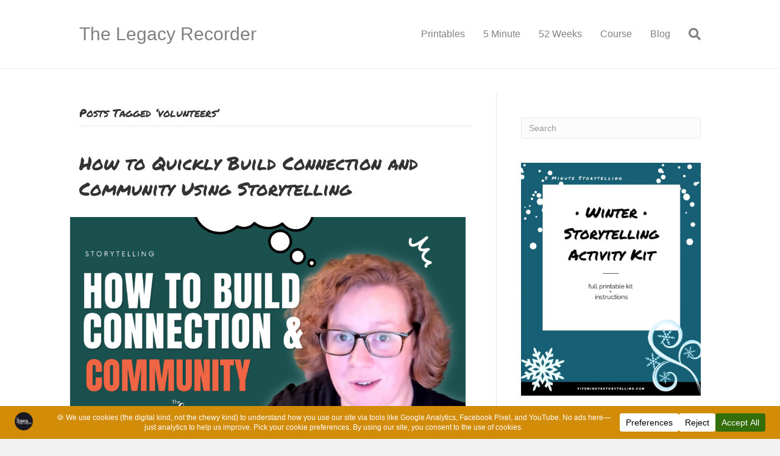

--- FILE ---
content_type: text/html; charset=UTF-8
request_url: https://www.thelegacyrecorder.com/tag/volunteers
body_size: 16451
content:
<!DOCTYPE html><html lang="en-US" prefix="og: https://ogp.me/ns#"><head><meta charset="UTF-8" /><meta name='viewport' content='width=device-width, initial-scale=1.0' /><meta http-equiv='X-UA-Compatible' content='IE=edge' /><link rel="profile" href="https://gmpg.org/xfn/11" />  <script data-cfasync="false" data-pagespeed-no-defer>var gtm4wp_datalayer_name = "dataLayer";
	var dataLayer = dataLayer || [];</script> <link media="all" href="https://www.thelegacyrecorder.com/wp-content/cache/autoptimize/css/autoptimize_0a63fc4a420ffce6ccaa9b7110d5d5c9.css" rel="stylesheet"><title>volunteers Archives | The Legacy Recorder</title><meta name="robots" content="follow, index, max-snippet:-1, max-video-preview:-1, max-image-preview:large"/><link rel="canonical" href="https://www.thelegacyrecorder.com/tag/volunteers" /><link rel="next" href="https://www.thelegacyrecorder.com/tag/volunteers/page/2" /><meta property="og:locale" content="en_US" /><meta property="og:type" content="article" /><meta property="og:title" content="volunteers Archives | The Legacy Recorder" /><meta property="og:url" content="https://www.thelegacyrecorder.com/tag/volunteers" /><meta property="og:site_name" content="The Legacy Recorder" /><meta property="article:publisher" content="https://www.facebook.com/thelegacyrecorder/" /><meta name="twitter:card" content="summary_large_image" /><meta name="twitter:title" content="volunteers Archives | The Legacy Recorder" /><meta name="twitter:site" content="@legacyrecorder" /><meta name="twitter:label1" content="Posts" /><meta name="twitter:data1" content="22" /> <script type="application/ld+json" class="rank-math-schema-pro">{"@context":"https://schema.org","@graph":[{"@type":"Place","@id":"https://www.thelegacyrecorder.com/#place","address":{"@type":"PostalAddress","streetAddress":"220 S Main St, Suite 201","addressLocality":"Butler","addressRegion":"PA","postalCode":"16001","addressCountry":"United States of America"}},{"@type":"Organization","@id":"https://www.thelegacyrecorder.com/#organization","name":"The Legacy Recorder","url":"https://www.thelegacyrecorder.com","sameAs":["https://www.facebook.com/thelegacyrecorder/","https://twitter.com/legacyrecorder"],"email":"info@fiveminutestorytelling.com","address":{"@type":"PostalAddress","streetAddress":"220 S Main St, Suite 201","addressLocality":"Butler","addressRegion":"PA","postalCode":"16001","addressCountry":"United States of America"},"logo":{"@type":"ImageObject","@id":"https://www.thelegacyrecorder.com/#logo","url":"https://www.thelegacyrecorder.com/wp-content/uploads/2019/01/Legacy-Logo-Circle-1.png","contentUrl":"https://www.thelegacyrecorder.com/wp-content/uploads/2019/01/Legacy-Logo-Circle-1.png","caption":"The Legacy Recorder","inLanguage":"en-US","width":"500","height":"500"},"location":{"@id":"https://www.thelegacyrecorder.com/#place"}},{"@type":"WebSite","@id":"https://www.thelegacyrecorder.com/#website","url":"https://www.thelegacyrecorder.com","name":"The Legacy Recorder","publisher":{"@id":"https://www.thelegacyrecorder.com/#organization"},"inLanguage":"en-US"},{"@type":"CollectionPage","@id":"https://www.thelegacyrecorder.com/tag/volunteers#webpage","url":"https://www.thelegacyrecorder.com/tag/volunteers","name":"volunteers Archives | The Legacy Recorder","isPartOf":{"@id":"https://www.thelegacyrecorder.com/#website"},"inLanguage":"en-US"}]}</script> <link rel='dns-prefetch' href='//www.googletagmanager.com' /><link rel='dns-prefetch' href='//stats.wp.com' /><link rel='dns-prefetch' href='//fonts.googleapis.com' /><link rel='dns-prefetch' href='//v0.wordpress.com' /><link rel='dns-prefetch' href='//widgets.wp.com' /><link rel='dns-prefetch' href='//s0.wp.com' /><link rel='dns-prefetch' href='//0.gravatar.com' /><link rel='dns-prefetch' href='//1.gravatar.com' /><link rel='dns-prefetch' href='//2.gravatar.com' /><link href='https://fonts.gstatic.com' crossorigin rel='preconnect' /><link rel='preconnect' href='//i0.wp.com' /><link rel="alternate" type="application/rss+xml" title="The Legacy Recorder &raquo; Feed" href="https://www.thelegacyrecorder.com/feed" /><link rel="alternate" type="application/rss+xml" title="The Legacy Recorder &raquo; Comments Feed" href="https://www.thelegacyrecorder.com/comments/feed" /><link rel="alternate" type="application/rss+xml" title="The Legacy Recorder &raquo; volunteers Tag Feed" href="https://www.thelegacyrecorder.com/tag/volunteers/feed" /> <script data-cfasync="false" data-wpfc-render="false">(function () {
			window.dataLayer = window.dataLayer || [];function gtag(){dataLayer.push(arguments);}

			// Set the developer ID.
			gtag('set', 'developer_id.dMmRkYz', true);

			// Set default consent state based on plugin settings.
			gtag('consent', 'default', {
				'ad_storage': 'denied',
				'analytics_storage': 'denied',
				'ad_user_data': 'denied',
				'ad_personalization': 'denied',
				'security_storage': 'granted',
				'functionality_storage': 'granted',
				'wait_for_update': 500,
			});
		})();</script>  <script src="//www.googletagmanager.com/gtag/js?id=G-Q8Q8W311S6"  data-cfasync="false" data-wpfc-render="false" async></script> <script data-cfasync="false" data-wpfc-render="false">var mi_version = '9.11.1';
				var mi_track_user = true;
				var mi_no_track_reason = '';
								var MonsterInsightsDefaultLocations = {"page_location":"https:\/\/www.thelegacyrecorder.com\/tag\/volunteers\/"};
								if ( typeof MonsterInsightsPrivacyGuardFilter === 'function' ) {
					var MonsterInsightsLocations = (typeof MonsterInsightsExcludeQuery === 'object') ? MonsterInsightsPrivacyGuardFilter( MonsterInsightsExcludeQuery ) : MonsterInsightsPrivacyGuardFilter( MonsterInsightsDefaultLocations );
				} else {
					var MonsterInsightsLocations = (typeof MonsterInsightsExcludeQuery === 'object') ? MonsterInsightsExcludeQuery : MonsterInsightsDefaultLocations;
				}

								var disableStrs = [
										'ga-disable-G-Q8Q8W311S6',
									];

				/* Function to detect opted out users */
				function __gtagTrackerIsOptedOut() {
					for (var index = 0; index < disableStrs.length; index++) {
						if (document.cookie.indexOf(disableStrs[index] + '=true') > -1) {
							return true;
						}
					}

					return false;
				}

				/* Disable tracking if the opt-out cookie exists. */
				if (__gtagTrackerIsOptedOut()) {
					for (var index = 0; index < disableStrs.length; index++) {
						window[disableStrs[index]] = true;
					}
				}

				/* Opt-out function */
				function __gtagTrackerOptout() {
					for (var index = 0; index < disableStrs.length; index++) {
						document.cookie = disableStrs[index] + '=true; expires=Thu, 31 Dec 2099 23:59:59 UTC; path=/';
						window[disableStrs[index]] = true;
					}
				}

				if ('undefined' === typeof gaOptout) {
					function gaOptout() {
						__gtagTrackerOptout();
					}
				}
								window.dataLayer = window.dataLayer || [];

				window.MonsterInsightsDualTracker = {
					helpers: {},
					trackers: {},
				};
				if (mi_track_user) {
					function __gtagDataLayer() {
						dataLayer.push(arguments);
					}

					function __gtagTracker(type, name, parameters) {
						if (!parameters) {
							parameters = {};
						}

						if (parameters.send_to) {
							__gtagDataLayer.apply(null, arguments);
							return;
						}

						if (type === 'event') {
														parameters.send_to = monsterinsights_frontend.v4_id;
							var hookName = name;
							if (typeof parameters['event_category'] !== 'undefined') {
								hookName = parameters['event_category'] + ':' + name;
							}

							if (typeof MonsterInsightsDualTracker.trackers[hookName] !== 'undefined') {
								MonsterInsightsDualTracker.trackers[hookName](parameters);
							} else {
								__gtagDataLayer('event', name, parameters);
							}
							
						} else {
							__gtagDataLayer.apply(null, arguments);
						}
					}

					__gtagTracker('js', new Date());
					__gtagTracker('set', {
						'developer_id.dZGIzZG': true,
											});
					if ( MonsterInsightsLocations.page_location ) {
						__gtagTracker('set', MonsterInsightsLocations);
					}
										__gtagTracker('config', 'G-Q8Q8W311S6', {"forceSSL":"true","link_attribution":"true"} );
										window.gtag = __gtagTracker;										(function () {
						/* https://developers.google.com/analytics/devguides/collection/analyticsjs/ */
						/* ga and __gaTracker compatibility shim. */
						var noopfn = function () {
							return null;
						};
						var newtracker = function () {
							return new Tracker();
						};
						var Tracker = function () {
							return null;
						};
						var p = Tracker.prototype;
						p.get = noopfn;
						p.set = noopfn;
						p.send = function () {
							var args = Array.prototype.slice.call(arguments);
							args.unshift('send');
							__gaTracker.apply(null, args);
						};
						var __gaTracker = function () {
							var len = arguments.length;
							if (len === 0) {
								return;
							}
							var f = arguments[len - 1];
							if (typeof f !== 'object' || f === null || typeof f.hitCallback !== 'function') {
								if ('send' === arguments[0]) {
									var hitConverted, hitObject = false, action;
									if ('event' === arguments[1]) {
										if ('undefined' !== typeof arguments[3]) {
											hitObject = {
												'eventAction': arguments[3],
												'eventCategory': arguments[2],
												'eventLabel': arguments[4],
												'value': arguments[5] ? arguments[5] : 1,
											}
										}
									}
									if ('pageview' === arguments[1]) {
										if ('undefined' !== typeof arguments[2]) {
											hitObject = {
												'eventAction': 'page_view',
												'page_path': arguments[2],
											}
										}
									}
									if (typeof arguments[2] === 'object') {
										hitObject = arguments[2];
									}
									if (typeof arguments[5] === 'object') {
										Object.assign(hitObject, arguments[5]);
									}
									if ('undefined' !== typeof arguments[1].hitType) {
										hitObject = arguments[1];
										if ('pageview' === hitObject.hitType) {
											hitObject.eventAction = 'page_view';
										}
									}
									if (hitObject) {
										action = 'timing' === arguments[1].hitType ? 'timing_complete' : hitObject.eventAction;
										hitConverted = mapArgs(hitObject);
										__gtagTracker('event', action, hitConverted);
									}
								}
								return;
							}

							function mapArgs(args) {
								var arg, hit = {};
								var gaMap = {
									'eventCategory': 'event_category',
									'eventAction': 'event_action',
									'eventLabel': 'event_label',
									'eventValue': 'event_value',
									'nonInteraction': 'non_interaction',
									'timingCategory': 'event_category',
									'timingVar': 'name',
									'timingValue': 'value',
									'timingLabel': 'event_label',
									'page': 'page_path',
									'location': 'page_location',
									'title': 'page_title',
									'referrer' : 'page_referrer',
								};
								for (arg in args) {
																		if (!(!args.hasOwnProperty(arg) || !gaMap.hasOwnProperty(arg))) {
										hit[gaMap[arg]] = args[arg];
									} else {
										hit[arg] = args[arg];
									}
								}
								return hit;
							}

							try {
								f.hitCallback();
							} catch (ex) {
							}
						};
						__gaTracker.create = newtracker;
						__gaTracker.getByName = newtracker;
						__gaTracker.getAll = function () {
							return [];
						};
						__gaTracker.remove = noopfn;
						__gaTracker.loaded = true;
						window['__gaTracker'] = __gaTracker;
					})();
									} else {
										console.log("");
					(function () {
						function __gtagTracker() {
							return null;
						}

						window['__gtagTracker'] = __gtagTracker;
						window['gtag'] = __gtagTracker;
					})();
									}</script> <link rel='stylesheet' id='fl-automator-skin-css' href='https://www.thelegacyrecorder.com/wp-content/cache/autoptimize/css/autoptimize_single_b66483f0929ee5c7acebb85aaec07faa.css?ver=1.7.19.1' media='all' /><link rel='stylesheet' id='fl-builder-google-fonts-d6bc58c23b22bb8f6bc5bd030e125690-css' href='//fonts.googleapis.com/css?family=Permanent+Marker%3A400&#038;ver=6.9' media='all' /> <script data-cfasync="false" data-wpfc-render="false" id='monsterinsights-frontend-script-js-extra'>var monsterinsights_frontend = {"js_events_tracking":"true","download_extensions":"doc,pdf,ppt,zip,xls,docx,pptx,xlsx","inbound_paths":"[{\"path\":\"\\\/go\\\/\",\"label\":\"affiliate\"},{\"path\":\"\\\/recommend\\\/\",\"label\":\"affiliate\"}]","home_url":"https:\/\/www.thelegacyrecorder.com","hash_tracking":"false","v4_id":"G-Q8Q8W311S6"};</script> 
 <script src="https://www.googletagmanager.com/gtag/js?id=G-Q8Q8W311S6" id="google_gtagjs-js" async></script> <script id="google_gtagjs-js-after">window.dataLayer = window.dataLayer || [];function gtag(){dataLayer.push(arguments);}
gtag("set","linker",{"domains":["www.thelegacyrecorder.com"]});
gtag("js", new Date());
gtag("set", "developer_id.dZTNiMT", true);
gtag("config", "G-Q8Q8W311S6");
//# sourceURL=google_gtagjs-js-after</script> <script src="https://www.thelegacyrecorder.com/wp-includes/js/jquery/jquery.min.js?ver=3.7.1" id="jquery-core-js"></script> <script id="__ytprefs__-js-extra">var _EPYT_ = {"ajaxurl":"https://www.thelegacyrecorder.com/wp-admin/admin-ajax.php","security":"54aae7f74c","gallery_scrolloffset":"20","eppathtoscripts":"https://www.thelegacyrecorder.com/wp-content/plugins/youtube-embed-plus/scripts/","eppath":"https://www.thelegacyrecorder.com/wp-content/plugins/youtube-embed-plus/","epresponsiveselector":"[\"iframe.__youtube_prefs__\",\"iframe[src*='youtube.com']\",\"iframe[src*='youtube-nocookie.com']\",\"iframe[data-ep-src*='youtube.com']\",\"iframe[data-ep-src*='youtube-nocookie.com']\",\"iframe[data-ep-gallerysrc*='youtube.com']\"]","epdovol":"1","version":"14.2.4","evselector":"iframe.__youtube_prefs__[src], iframe[src*=\"youtube.com/embed/\"], iframe[src*=\"youtube-nocookie.com/embed/\"]","ajax_compat":"","maxres_facade":"eager","ytapi_load":"light","pause_others":"","stopMobileBuffer":"1","facade_mode":"","not_live_on_channel":""};
//# sourceURL=__ytprefs__-js-extra</script> <link rel="https://api.w.org/" href="https://www.thelegacyrecorder.com/wp-json/" /><link rel="alternate" title="JSON" type="application/json" href="https://www.thelegacyrecorder.com/wp-json/wp/v2/tags/80" /><link rel="EditURI" type="application/rsd+xml" title="RSD" href="https://www.thelegacyrecorder.com/xmlrpc.php?rsd" /><meta name="generator" content="WordPress 6.9" /><meta name="generator" content="Site Kit by Google 1.170.0" />  <script data-cfasync="false" data-pagespeed-no-defer>var dataLayer_content = {"pagePostType":"post","pagePostType2":"tag-post"};
	dataLayer.push( dataLayer_content );</script> <script data-cfasync="false" data-pagespeed-no-defer>(function(w,d,s,l,i){w[l]=w[l]||[];w[l].push({'gtm.start':
new Date().getTime(),event:'gtm.js'});var f=d.getElementsByTagName(s)[0],
j=d.createElement(s),dl=l!='dataLayer'?'&l='+l:'';j.async=true;j.src=
'//www.googletagmanager.com/gtm.js?id='+i+dl;f.parentNode.insertBefore(j,f);
})(window,document,'script','dataLayer','GTM-5HC4TQX');</script> <link rel="icon" href="https://i0.wp.com/www.thelegacyrecorder.com/wp-content/uploads/2019/01/cropped-Legacy-Logo-Circle-1.png?fit=32%2C32&#038;ssl=1" sizes="32x32" /><link rel="icon" href="https://i0.wp.com/www.thelegacyrecorder.com/wp-content/uploads/2019/01/cropped-Legacy-Logo-Circle-1.png?fit=192%2C192&#038;ssl=1" sizes="192x192" /><link rel="apple-touch-icon" href="https://i0.wp.com/www.thelegacyrecorder.com/wp-content/uploads/2019/01/cropped-Legacy-Logo-Circle-1.png?fit=180%2C180&#038;ssl=1" /><meta name="msapplication-TileImage" content="https://i0.wp.com/www.thelegacyrecorder.com/wp-content/uploads/2019/01/cropped-Legacy-Logo-Circle-1.png?fit=270%2C270&#038;ssl=1" /></head><body data-rsssl=1 class="archive tag tag-volunteers tag-80 wp-theme-bb-theme wp-child-theme-bb-theme-child fl-builder-2-10-0-5 fl-theme-1-7-19-1 fl-no-js fl-framework-base fl-preset-default fl-full-width fl-search-active" itemscope="itemscope" itemtype="https://schema.org/WebPage"> <a aria-label="Skip to content" class="fl-screen-reader-text" href="#fl-main-content">Skip to content</a><div class="fl-page"><header class="fl-page-header fl-page-header-fixed fl-page-nav-right fl-page-nav-toggle-button fl-page-nav-toggle-visible-mobile"  role="banner"><div class="fl-page-header-wrap"><div class="fl-page-header-container container"><div class="fl-page-header-row row"><div class="col-sm-12 col-md-3 fl-page-logo-wrap"><div class="fl-page-header-logo"> <a href="https://www.thelegacyrecorder.com/"><div class="fl-logo-text" itemprop="name">The Legacy Recorder</div></a></div></div><div class="col-sm-12 col-md-9 fl-page-fixed-nav-wrap"><div class="fl-page-nav-wrap"><nav class="fl-page-nav fl-nav navbar navbar-default navbar-expand-md" aria-label="Header Menu" role="navigation"> <button type="button" class="navbar-toggle navbar-toggler" data-toggle="collapse" data-target=".fl-page-nav-collapse"> <span>Menu</span> </button><div class="fl-page-nav-collapse collapse navbar-collapse"><ul id="menu-main-menu" class="nav navbar-nav navbar-right menu fl-theme-menu"><li id="menu-item-3048" class="menu-item menu-item-type-post_type menu-item-object-page menu-item-3048 nav-item"><a href="https://www.thelegacyrecorder.com/printables" class="nav-link">Printables</a></li><li id="menu-item-2610" class="menu-item menu-item-type-post_type menu-item-object-page menu-item-2610 nav-item"><a href="https://www.thelegacyrecorder.com/5-minute-storytelling" class="nav-link">5 Minute</a></li><li id="menu-item-2780" class="menu-item menu-item-type-post_type menu-item-object-page menu-item-2780 nav-item"><a href="https://www.thelegacyrecorder.com/52-weeks-of-storytelling" class="nav-link">52 Weeks</a></li><li id="menu-item-3327" class="menu-item menu-item-type-custom menu-item-object-custom menu-item-3327 nav-item"><a href="https://www.fiveminutestorytelling.com/restorehumandignity" class="nav-link">Course</a></li><li id="menu-item-2135" class="menu-item menu-item-type-post_type menu-item-object-page current_page_parent menu-item-2135 nav-item"><a href="https://www.thelegacyrecorder.com/leaving-our-legacy" class="nav-link">Blog</a></li></ul></div></nav></div></div></div></div></div></header><header class="fl-page-header fl-page-header-primary fl-page-nav-right fl-page-nav-toggle-button fl-page-nav-toggle-visible-mobile" itemscope="itemscope" itemtype="https://schema.org/WPHeader"  role="banner"><div class="fl-page-header-wrap"><div class="fl-page-header-container container"><div class="fl-page-header-row row"><div class="col-sm-12 col-md-4 fl-page-header-logo-col"><div class="fl-page-header-logo" itemscope="itemscope" itemtype="https://schema.org/Organization"> <a href="https://www.thelegacyrecorder.com/" itemprop="url"><div class="fl-logo-text" itemprop="name">The Legacy Recorder</div></a></div></div><div class="col-sm-12 col-md-8 fl-page-nav-col"><div class="fl-page-nav-wrap"><nav class="fl-page-nav fl-nav navbar navbar-default navbar-expand-md" aria-label="Header Menu" itemscope="itemscope" itemtype="https://schema.org/SiteNavigationElement" role="navigation"> <button type="button" class="navbar-toggle navbar-toggler" data-toggle="collapse" data-target=".fl-page-nav-collapse"> <span>Menu</span> </button><div class="fl-page-nav-collapse collapse navbar-collapse"><ul id="menu-main-menu-1" class="nav navbar-nav navbar-right menu fl-theme-menu"><li class="menu-item menu-item-type-post_type menu-item-object-page menu-item-3048 nav-item"><a href="https://www.thelegacyrecorder.com/printables" class="nav-link">Printables</a></li><li class="menu-item menu-item-type-post_type menu-item-object-page menu-item-2610 nav-item"><a href="https://www.thelegacyrecorder.com/5-minute-storytelling" class="nav-link">5 Minute</a></li><li class="menu-item menu-item-type-post_type menu-item-object-page menu-item-2780 nav-item"><a href="https://www.thelegacyrecorder.com/52-weeks-of-storytelling" class="nav-link">52 Weeks</a></li><li class="menu-item menu-item-type-custom menu-item-object-custom menu-item-3327 nav-item"><a href="https://www.fiveminutestorytelling.com/restorehumandignity" class="nav-link">Course</a></li><li class="menu-item menu-item-type-post_type menu-item-object-page current_page_parent menu-item-2135 nav-item"><a href="https://www.thelegacyrecorder.com/leaving-our-legacy" class="nav-link">Blog</a></li></ul><div class="fl-page-nav-search"> <a href="#" class="fas fa-search" aria-label="Search" aria-expanded="false" aria-haspopup="true" id='flsearchform'></a><form method="get" role="search" aria-label="Search" action="https://www.thelegacyrecorder.com/" title="Type and press Enter to search."> <input type="search" class="fl-search-input form-control" name="s" placeholder="Search" value="" aria-labelledby="flsearchform" /></form></div></div></nav></div></div></div></div></div></header><div id="fl-main-content" class="fl-page-content" itemprop="mainContentOfPage" role="main"><div class="fl-archive container"><div class="row"><div class="fl-content fl-content-left col-md-8" itemscope="itemscope" itemtype="https://schema.org/Blog"><header class="fl-archive-header" role="banner"><h1 class="fl-archive-title">Posts Tagged &#8216;volunteers&#8217;</h1></header><article class="fl-post post-3154 post type-post status-publish format-standard has-post-thumbnail hentry category-storytelling tag-activities-for-seniors tag-childhood-memory tag-eldercare tag-family-stories tag-love tag-prompts tag-resources tag-storytelling tag-video tag-volunteers tag-writing" id="fl-post-3154" itemscope="itemscope" itemtype="https://schema.org/BlogPosting"><header class="fl-post-header"><h2 class="fl-post-title" itemprop="headline"> <a href="https://www.thelegacyrecorder.com/storytelling/connection-and-community" rel="bookmark" title="How to Quickly Build Connection and Community Using Storytelling">How to Quickly Build Connection and Community Using Storytelling</a></h2><meta itemscope itemprop="mainEntityOfPage" itemtype="https://schema.org/WebPage" itemid="https://www.thelegacyrecorder.com/storytelling/connection-and-community" content="How to Quickly Build Connection and Community Using Storytelling" /><meta itemprop="datePublished" content="2023-02-16" /><meta itemprop="dateModified" content="2023-02-16" /><div itemprop="publisher" itemscope itemtype="https://schema.org/Organization"><meta itemprop="name" content="The Legacy Recorder"></div><div itemscope itemprop="author" itemtype="https://schema.org/Person"><meta itemprop="url" content="https://www.thelegacyrecorder.com/author/gael-gillilandgmail-com" /><meta itemprop="name" content="Gael Gilliland" /></div><div itemscope itemprop="image" itemtype="https://schema.org/ImageObject"><meta itemprop="url" content="https://i0.wp.com/www.thelegacyrecorder.com/wp-content/uploads/2023/02/Storytelling-7.png?fit=1280%2C720&ssl=1" /><meta itemprop="width" content="1280" /><meta itemprop="height" content="720" /></div><div itemprop="interactionStatistic" itemscope itemtype="https://schema.org/InteractionCounter"><meta itemprop="interactionType" content="https://schema.org/CommentAction" /><meta itemprop="userInteractionCount" content="0" /></div></header><div class="row fl-post-image-beside-wrap"><div class="fl-post-image-beside"><div class="fl-post-thumb"> <a href="https://www.thelegacyrecorder.com/storytelling/connection-and-community" rel="bookmark" title="How to Quickly Build Connection and Community Using Storytelling"> <img width="1024" height="576" src="https://i0.wp.com/www.thelegacyrecorder.com/wp-content/uploads/2023/02/Storytelling-7.png?fit=1024%2C576&amp;ssl=1" class="attachment-large size-large wp-post-image" alt="connection and community" aria-label="How to Quickly Build Connection and Community Using Storytelling" decoding="async" fetchpriority="high" srcset="https://i0.wp.com/www.thelegacyrecorder.com/wp-content/uploads/2023/02/Storytelling-7.png?w=1280&amp;ssl=1 1280w, https://i0.wp.com/www.thelegacyrecorder.com/wp-content/uploads/2023/02/Storytelling-7.png?resize=300%2C169&amp;ssl=1 300w, https://i0.wp.com/www.thelegacyrecorder.com/wp-content/uploads/2023/02/Storytelling-7.png?resize=1024%2C576&amp;ssl=1 1024w, https://i0.wp.com/www.thelegacyrecorder.com/wp-content/uploads/2023/02/Storytelling-7.png?resize=768%2C432&amp;ssl=1 768w, https://i0.wp.com/www.thelegacyrecorder.com/wp-content/uploads/2023/02/Storytelling-7.png?resize=100%2C56&amp;ssl=1 100w, https://i0.wp.com/www.thelegacyrecorder.com/wp-content/uploads/2023/02/Storytelling-7.png?resize=862%2C485&amp;ssl=1 862w, https://i0.wp.com/www.thelegacyrecorder.com/wp-content/uploads/2023/02/Storytelling-7.png?resize=1200%2C675&amp;ssl=1 1200w" sizes="(max-width: 1024px) 100vw, 1024px" data-attachment-id="3156" data-permalink="https://www.thelegacyrecorder.com/storytelling/connection-and-community/attachment/storytelling-7" data-orig-file="https://i0.wp.com/www.thelegacyrecorder.com/wp-content/uploads/2023/02/Storytelling-7.png?fit=1280%2C720&amp;ssl=1" data-orig-size="1280,720" data-comments-opened="0" data-image-meta="{&quot;aperture&quot;:&quot;0&quot;,&quot;credit&quot;:&quot;&quot;,&quot;camera&quot;:&quot;&quot;,&quot;caption&quot;:&quot;&quot;,&quot;created_timestamp&quot;:&quot;0&quot;,&quot;copyright&quot;:&quot;&quot;,&quot;focal_length&quot;:&quot;0&quot;,&quot;iso&quot;:&quot;0&quot;,&quot;shutter_speed&quot;:&quot;0&quot;,&quot;title&quot;:&quot;&quot;,&quot;orientation&quot;:&quot;0&quot;}" data-image-title="connection and community" data-image-description="" data-image-caption="" data-medium-file="https://i0.wp.com/www.thelegacyrecorder.com/wp-content/uploads/2023/02/Storytelling-7.png?fit=300%2C169&amp;ssl=1" data-large-file="https://i0.wp.com/www.thelegacyrecorder.com/wp-content/uploads/2023/02/Storytelling-7.png?fit=1024%2C576&amp;ssl=1" /> </a></div></div><div class="fl-post-content-beside"><div class="fl-post-content clearfix" itemprop="text"><p>This week is Valentine’s Day, and while it’s a day to celebrate romantic love, it can also be an opportunity to reflect on the various types of connections that enrich our lives. Whether we are connecting with family members, close friends, co-workers or those we serve, connection and community are some of the most important&hellip;</p> <a class="fl-post-more-link" href="https://www.thelegacyrecorder.com/storytelling/connection-and-community">Read More</a></div></div></div></article><article class="fl-post post-2586 post type-post status-publish format-standard has-post-thumbnail hentry category-eldercare tag-eldercare tag-family-history tag-family-storytelling tag-interview tag-storytelling tag-volunteers" id="fl-post-2586" itemscope="itemscope" itemtype="https://schema.org/BlogPosting"><header class="fl-post-header"><h2 class="fl-post-title" itemprop="headline"> <a href="https://www.thelegacyrecorder.com/eldercare/storytelling-interview-conversation" rel="bookmark" title="Epic Storytelling Interviews: The Art of Getting the Conversation Started">Epic Storytelling Interviews: The Art of Getting the Conversation Started</a></h2><meta itemscope itemprop="mainEntityOfPage" itemtype="https://schema.org/WebPage" itemid="https://www.thelegacyrecorder.com/eldercare/storytelling-interview-conversation" content="Epic Storytelling Interviews: The Art of Getting the Conversation Started" /><meta itemprop="datePublished" content="2021-04-16" /><meta itemprop="dateModified" content="2021-04-16" /><div itemprop="publisher" itemscope itemtype="https://schema.org/Organization"><meta itemprop="name" content="The Legacy Recorder"></div><div itemscope itemprop="author" itemtype="https://schema.org/Person"><meta itemprop="url" content="https://www.thelegacyrecorder.com/author/gael-gillilandgmail-com" /><meta itemprop="name" content="Gael Gilliland" /></div><div itemscope itemprop="image" itemtype="https://schema.org/ImageObject"><meta itemprop="url" content="https://i0.wp.com/www.thelegacyrecorder.com/wp-content/uploads/2021/04/Legacy-Blog-cover-2.jpg?fit=2560%2C1440&ssl=1" /><meta itemprop="width" content="2560" /><meta itemprop="height" content="1440" /></div><div itemprop="interactionStatistic" itemscope itemtype="https://schema.org/InteractionCounter"><meta itemprop="interactionType" content="https://schema.org/CommentAction" /><meta itemprop="userInteractionCount" content="0" /></div></header><div class="row fl-post-image-beside-wrap"><div class="fl-post-image-beside"><div class="fl-post-thumb"> <a href="https://www.thelegacyrecorder.com/eldercare/storytelling-interview-conversation" rel="bookmark" title="Epic Storytelling Interviews: The Art of Getting the Conversation Started"> <img width="1024" height="576" src="https://i0.wp.com/www.thelegacyrecorder.com/wp-content/uploads/2021/04/Legacy-Blog-cover-2.jpg?fit=1024%2C576&amp;ssl=1" class="attachment-large size-large wp-post-image" alt="Storytelling Interview The Art of Getting the Conversation Started" aria-label="Epic Storytelling Interviews: The Art of Getting the Conversation Started" decoding="async" srcset="https://i0.wp.com/www.thelegacyrecorder.com/wp-content/uploads/2021/04/Legacy-Blog-cover-2.jpg?w=2560&amp;ssl=1 2560w, https://i0.wp.com/www.thelegacyrecorder.com/wp-content/uploads/2021/04/Legacy-Blog-cover-2.jpg?resize=300%2C169&amp;ssl=1 300w, https://i0.wp.com/www.thelegacyrecorder.com/wp-content/uploads/2021/04/Legacy-Blog-cover-2.jpg?resize=1024%2C576&amp;ssl=1 1024w, https://i0.wp.com/www.thelegacyrecorder.com/wp-content/uploads/2021/04/Legacy-Blog-cover-2.jpg?resize=768%2C432&amp;ssl=1 768w, https://i0.wp.com/www.thelegacyrecorder.com/wp-content/uploads/2021/04/Legacy-Blog-cover-2.jpg?resize=1536%2C864&amp;ssl=1 1536w, https://i0.wp.com/www.thelegacyrecorder.com/wp-content/uploads/2021/04/Legacy-Blog-cover-2.jpg?resize=2048%2C1152&amp;ssl=1 2048w, https://i0.wp.com/www.thelegacyrecorder.com/wp-content/uploads/2021/04/Legacy-Blog-cover-2.jpg?resize=100%2C56&amp;ssl=1 100w, https://i0.wp.com/www.thelegacyrecorder.com/wp-content/uploads/2021/04/Legacy-Blog-cover-2.jpg?resize=862%2C485&amp;ssl=1 862w, https://i0.wp.com/www.thelegacyrecorder.com/wp-content/uploads/2021/04/Legacy-Blog-cover-2.jpg?resize=1200%2C675&amp;ssl=1 1200w" sizes="(max-width: 1024px) 100vw, 1024px" data-attachment-id="2587" data-permalink="https://www.thelegacyrecorder.com/eldercare/storytelling-interview-conversation/attachment/legacy-blog-cover-4" data-orig-file="https://i0.wp.com/www.thelegacyrecorder.com/wp-content/uploads/2021/04/Legacy-Blog-cover-2.jpg?fit=2560%2C1440&amp;ssl=1" data-orig-size="2560,1440" data-comments-opened="0" data-image-meta="{&quot;aperture&quot;:&quot;0&quot;,&quot;credit&quot;:&quot;&quot;,&quot;camera&quot;:&quot;&quot;,&quot;caption&quot;:&quot;&quot;,&quot;created_timestamp&quot;:&quot;0&quot;,&quot;copyright&quot;:&quot;&quot;,&quot;focal_length&quot;:&quot;0&quot;,&quot;iso&quot;:&quot;0&quot;,&quot;shutter_speed&quot;:&quot;0&quot;,&quot;title&quot;:&quot;&quot;,&quot;orientation&quot;:&quot;1&quot;}" data-image-title="Storytelling Interview The Art of Getting the Conversation Started" data-image-description="" data-image-caption="" data-medium-file="https://i0.wp.com/www.thelegacyrecorder.com/wp-content/uploads/2021/04/Legacy-Blog-cover-2.jpg?fit=300%2C169&amp;ssl=1" data-large-file="https://i0.wp.com/www.thelegacyrecorder.com/wp-content/uploads/2021/04/Legacy-Blog-cover-2.jpg?fit=1024%2C576&amp;ssl=1" /> </a></div></div><div class="fl-post-content-beside"><div class="fl-post-content clearfix" itemprop="text"><p>If you’re reading this, there’s a pretty good chance that someone close to you — may be your parents or grandparents — wants to share their story with the world. You may be hesitant about interviewing them because it might seem like an intimidating process. But, recording these memories and conducting the interview can be&hellip;</p> <a class="fl-post-more-link" href="https://www.thelegacyrecorder.com/eldercare/storytelling-interview-conversation">Read More</a></div></div></div></article><article class="fl-post post-2466 post type-post status-publish format-standard has-post-thumbnail hentry category-writing tag-52-weeks tag-family-project tag-family-storytelling tag-storytelling tag-tell-her-story tag-tell-your-story tag-volunteers tag-writing" id="fl-post-2466" itemscope="itemscope" itemtype="https://schema.org/BlogPosting"><header class="fl-post-header"><h2 class="fl-post-title" itemprop="headline"> <a href="https://www.thelegacyrecorder.com/writing/52-weeks-of-storytelling-2" rel="bookmark" title="52 Weeks of Storytelling with Someone You Love">52 Weeks of Storytelling with Someone You Love</a></h2><meta itemscope itemprop="mainEntityOfPage" itemtype="https://schema.org/WebPage" itemid="https://www.thelegacyrecorder.com/writing/52-weeks-of-storytelling-2" content="52 Weeks of Storytelling with Someone You Love" /><meta itemprop="datePublished" content="2021-01-08" /><meta itemprop="dateModified" content="2026-01-09" /><div itemprop="publisher" itemscope itemtype="https://schema.org/Organization"><meta itemprop="name" content="The Legacy Recorder"></div><div itemscope itemprop="author" itemtype="https://schema.org/Person"><meta itemprop="url" content="https://www.thelegacyrecorder.com/author/gael-gillilandgmail-com" /><meta itemprop="name" content="Gael Gilliland" /></div><div itemscope itemprop="image" itemtype="https://schema.org/ImageObject"><meta itemprop="url" content="https://i0.wp.com/www.thelegacyrecorder.com/wp-content/uploads/2021/01/52-Weeks-of-Storytelling.jpg?fit=1280%2C720&ssl=1" /><meta itemprop="width" content="1280" /><meta itemprop="height" content="720" /></div><div itemprop="interactionStatistic" itemscope itemtype="https://schema.org/InteractionCounter"><meta itemprop="interactionType" content="https://schema.org/CommentAction" /><meta itemprop="userInteractionCount" content="0" /></div></header><div class="row fl-post-image-beside-wrap"><div class="fl-post-image-beside"><div class="fl-post-thumb"> <a href="https://www.thelegacyrecorder.com/writing/52-weeks-of-storytelling-2" rel="bookmark" title="52 Weeks of Storytelling with Someone You Love"> <img width="1024" height="576" src="https://i0.wp.com/www.thelegacyrecorder.com/wp-content/uploads/2021/01/52-Weeks-of-Storytelling.jpg?fit=1024%2C576&amp;ssl=1" class="attachment-large size-large wp-post-image" alt="52 weeks of storytelling" aria-label="52 Weeks of Storytelling with Someone You Love" decoding="async" srcset="https://i0.wp.com/www.thelegacyrecorder.com/wp-content/uploads/2021/01/52-Weeks-of-Storytelling.jpg?w=1280&amp;ssl=1 1280w, https://i0.wp.com/www.thelegacyrecorder.com/wp-content/uploads/2021/01/52-Weeks-of-Storytelling.jpg?resize=300%2C169&amp;ssl=1 300w, https://i0.wp.com/www.thelegacyrecorder.com/wp-content/uploads/2021/01/52-Weeks-of-Storytelling.jpg?resize=1024%2C576&amp;ssl=1 1024w, https://i0.wp.com/www.thelegacyrecorder.com/wp-content/uploads/2021/01/52-Weeks-of-Storytelling.jpg?resize=768%2C432&amp;ssl=1 768w, https://i0.wp.com/www.thelegacyrecorder.com/wp-content/uploads/2021/01/52-Weeks-of-Storytelling.jpg?resize=100%2C56&amp;ssl=1 100w, https://i0.wp.com/www.thelegacyrecorder.com/wp-content/uploads/2021/01/52-Weeks-of-Storytelling.jpg?resize=862%2C485&amp;ssl=1 862w, https://i0.wp.com/www.thelegacyrecorder.com/wp-content/uploads/2021/01/52-Weeks-of-Storytelling.jpg?resize=1200%2C675&amp;ssl=1 1200w" sizes="(max-width: 1024px) 100vw, 1024px" data-attachment-id="2474" data-permalink="https://www.thelegacyrecorder.com/writing/52-weeks-of-storytelling-2/attachment/52-weeks-of-storytelling-2" data-orig-file="https://i0.wp.com/www.thelegacyrecorder.com/wp-content/uploads/2021/01/52-Weeks-of-Storytelling.jpg?fit=1280%2C720&amp;ssl=1" data-orig-size="1280,720" data-comments-opened="0" data-image-meta="{&quot;aperture&quot;:&quot;0&quot;,&quot;credit&quot;:&quot;&quot;,&quot;camera&quot;:&quot;&quot;,&quot;caption&quot;:&quot;&quot;,&quot;created_timestamp&quot;:&quot;0&quot;,&quot;copyright&quot;:&quot;&quot;,&quot;focal_length&quot;:&quot;0&quot;,&quot;iso&quot;:&quot;0&quot;,&quot;shutter_speed&quot;:&quot;0&quot;,&quot;title&quot;:&quot;&quot;,&quot;orientation&quot;:&quot;1&quot;}" data-image-title="52 weeks of storytelling" data-image-description="" data-image-caption="" data-medium-file="https://i0.wp.com/www.thelegacyrecorder.com/wp-content/uploads/2021/01/52-Weeks-of-Storytelling.jpg?fit=300%2C169&amp;ssl=1" data-large-file="https://i0.wp.com/www.thelegacyrecorder.com/wp-content/uploads/2021/01/52-Weeks-of-Storytelling.jpg?fit=1024%2C576&amp;ssl=1" /> </a></div></div><div class="fl-post-content-beside"><div class="fl-post-content clearfix" itemprop="text"><p>Writing your story doesn&#8217;t have to be hard especially if you jump into 52 Weeks of Storytelling. You might be thinking “ well that&#8217;s easy for you to say, you&#8217;ve already done it”, but I&#8217;m here to tell you that I&#8217;m still writing my story every day. The thing that has made it possible is&hellip;</p> <a class="fl-post-more-link" href="https://www.thelegacyrecorder.com/writing/52-weeks-of-storytelling-2">Read More</a></div></div></div></article><article class="fl-post post-2306 post type-post status-publish format-standard has-post-thumbnail hentry category-writing tag-family-story tag-planning tag-storytelling tag-volunteers tag-writing" id="fl-post-2306" itemscope="itemscope" itemtype="https://schema.org/BlogPosting"><header class="fl-post-header"><h2 class="fl-post-title" itemprop="headline"> <a href="https://www.thelegacyrecorder.com/writing/planning-pantsing-plantsing" rel="bookmark" title="3 Powerful P&#8217;s of Storytelling &#8211; Planning, Pantsing, and Plantsing">3 Powerful P&#8217;s of Storytelling &#8211; Planning, Pantsing, and Plantsing</a></h2><meta itemscope itemprop="mainEntityOfPage" itemtype="https://schema.org/WebPage" itemid="https://www.thelegacyrecorder.com/writing/planning-pantsing-plantsing" content="3 Powerful P&#8217;s of Storytelling &#8211; Planning, Pantsing, and Plantsing" /><meta itemprop="datePublished" content="2020-10-13" /><meta itemprop="dateModified" content="2023-11-30" /><div itemprop="publisher" itemscope itemtype="https://schema.org/Organization"><meta itemprop="name" content="The Legacy Recorder"></div><div itemscope itemprop="author" itemtype="https://schema.org/Person"><meta itemprop="url" content="https://www.thelegacyrecorder.com/author/gael-gillilandgmail-com" /><meta itemprop="name" content="Gael Gilliland" /></div><div itemscope itemprop="image" itemtype="https://schema.org/ImageObject"><meta itemprop="url" content="https://i0.wp.com/www.thelegacyrecorder.com/wp-content/uploads/2020/10/planning_pantsing-2.jpg?fit=2240%2C1260&ssl=1" /><meta itemprop="width" content="2240" /><meta itemprop="height" content="1260" /></div><div itemprop="interactionStatistic" itemscope itemtype="https://schema.org/InteractionCounter"><meta itemprop="interactionType" content="https://schema.org/CommentAction" /><meta itemprop="userInteractionCount" content="0" /></div></header><div class="row fl-post-image-beside-wrap"><div class="fl-post-image-beside"><div class="fl-post-thumb"> <a href="https://www.thelegacyrecorder.com/writing/planning-pantsing-plantsing" rel="bookmark" title="3 Powerful P&#8217;s of Storytelling &#8211; Planning, Pantsing, and Plantsing"> <img width="1024" height="576" src="https://i0.wp.com/www.thelegacyrecorder.com/wp-content/uploads/2020/10/planning_pantsing-2.jpg?fit=1024%2C576&amp;ssl=1" class="attachment-large size-large wp-post-image" alt="3 Powerful P&#039;s of Storytelling - Planning, Pantsing, and Plantsing" aria-label="3 Powerful P&#8217;s of Storytelling &#8211; Planning, Pantsing, and Plantsing" decoding="async" loading="lazy" srcset="https://i0.wp.com/www.thelegacyrecorder.com/wp-content/uploads/2020/10/planning_pantsing-2.jpg?w=2240&amp;ssl=1 2240w, https://i0.wp.com/www.thelegacyrecorder.com/wp-content/uploads/2020/10/planning_pantsing-2.jpg?resize=300%2C169&amp;ssl=1 300w, https://i0.wp.com/www.thelegacyrecorder.com/wp-content/uploads/2020/10/planning_pantsing-2.jpg?resize=1024%2C576&amp;ssl=1 1024w, https://i0.wp.com/www.thelegacyrecorder.com/wp-content/uploads/2020/10/planning_pantsing-2.jpg?resize=768%2C432&amp;ssl=1 768w, https://i0.wp.com/www.thelegacyrecorder.com/wp-content/uploads/2020/10/planning_pantsing-2.jpg?resize=1536%2C864&amp;ssl=1 1536w, https://i0.wp.com/www.thelegacyrecorder.com/wp-content/uploads/2020/10/planning_pantsing-2.jpg?resize=2048%2C1152&amp;ssl=1 2048w, https://i0.wp.com/www.thelegacyrecorder.com/wp-content/uploads/2020/10/planning_pantsing-2.jpg?resize=100%2C56&amp;ssl=1 100w, https://i0.wp.com/www.thelegacyrecorder.com/wp-content/uploads/2020/10/planning_pantsing-2.jpg?resize=862%2C485&amp;ssl=1 862w, https://i0.wp.com/www.thelegacyrecorder.com/wp-content/uploads/2020/10/planning_pantsing-2.jpg?resize=1200%2C675&amp;ssl=1 1200w" sizes="auto, (max-width: 1024px) 100vw, 1024px" data-attachment-id="2322" data-permalink="https://www.thelegacyrecorder.com/writing/planning-pantsing-plantsing/attachment/planning_pantsing-2" data-orig-file="https://i0.wp.com/www.thelegacyrecorder.com/wp-content/uploads/2020/10/planning_pantsing-2.jpg?fit=2240%2C1260&amp;ssl=1" data-orig-size="2240,1260" data-comments-opened="0" data-image-meta="{&quot;aperture&quot;:&quot;0&quot;,&quot;credit&quot;:&quot;&quot;,&quot;camera&quot;:&quot;&quot;,&quot;caption&quot;:&quot;&quot;,&quot;created_timestamp&quot;:&quot;0&quot;,&quot;copyright&quot;:&quot;&quot;,&quot;focal_length&quot;:&quot;0&quot;,&quot;iso&quot;:&quot;0&quot;,&quot;shutter_speed&quot;:&quot;0&quot;,&quot;title&quot;:&quot;&quot;,&quot;orientation&quot;:&quot;1&quot;}" data-image-title="planning_pantsing" data-image-description="" data-image-caption="" data-medium-file="https://i0.wp.com/www.thelegacyrecorder.com/wp-content/uploads/2020/10/planning_pantsing-2.jpg?fit=300%2C169&amp;ssl=1" data-large-file="https://i0.wp.com/www.thelegacyrecorder.com/wp-content/uploads/2020/10/planning_pantsing-2.jpg?fit=1024%2C576&amp;ssl=1" /> </a></div></div><div class="fl-post-content-beside"><div class="fl-post-content clearfix" itemprop="text"><p>Are you someone who likes planning things? Do you need to know what’s happening to be able to focus? I do. It’s probably why I’ve had such a hard time focusing (and writing!) and keeping to the plans I made oh so many months ago. Trying to complete anything in the last few weeks/months has&hellip;</p> <a class="fl-post-more-link" href="https://www.thelegacyrecorder.com/writing/planning-pantsing-plantsing">Read More</a></div></div></div></article><article class="fl-post post-2048 post type-post status-publish format-standard has-post-thumbnail hentry category-conversation-starters tag-activities-for-seniors tag-caregiver tag-eldercare tag-storytelling tag-tell-their-story tag-volunteers tag-writing" id="fl-post-2048" itemscope="itemscope" itemtype="https://schema.org/BlogPosting"><header class="fl-post-header"><h2 class="fl-post-title" itemprop="headline"> <a href="https://www.thelegacyrecorder.com/conversation-starters/whos-in-the-room-telling-stories-and-listening" rel="bookmark" title="Who&#8217;s in the room, Listening, and Telling stories">Who&#8217;s in the room, Listening, and Telling stories</a></h2><meta itemscope itemprop="mainEntityOfPage" itemtype="https://schema.org/WebPage" itemid="https://www.thelegacyrecorder.com/conversation-starters/whos-in-the-room-telling-stories-and-listening" content="Who&#8217;s in the room, Listening, and Telling stories" /><meta itemprop="datePublished" content="2020-07-02" /><meta itemprop="dateModified" content="2024-06-05" /><div itemprop="publisher" itemscope itemtype="https://schema.org/Organization"><meta itemprop="name" content="The Legacy Recorder"></div><div itemscope itemprop="author" itemtype="https://schema.org/Person"><meta itemprop="url" content="https://www.thelegacyrecorder.com/author/gael-gillilandgmail-com" /><meta itemprop="name" content="Gael Gilliland" /></div><div itemscope itemprop="image" itemtype="https://schema.org/ImageObject"><meta itemprop="url" content="https://i0.wp.com/www.thelegacyrecorder.com/wp-content/uploads/2020/07/Copy-of-Legacy-Youtube-Channel-Art-Legacy-after-Dark-template-1.jpg?fit=2560%2C1440&ssl=1" /><meta itemprop="width" content="2560" /><meta itemprop="height" content="1440" /></div><div itemprop="interactionStatistic" itemscope itemtype="https://schema.org/InteractionCounter"><meta itemprop="interactionType" content="https://schema.org/CommentAction" /><meta itemprop="userInteractionCount" content="0" /></div></header><div class="row fl-post-image-beside-wrap"><div class="fl-post-image-beside"><div class="fl-post-thumb"> <a href="https://www.thelegacyrecorder.com/conversation-starters/whos-in-the-room-telling-stories-and-listening" rel="bookmark" title="Who&#8217;s in the room, Listening, and Telling stories"> <img width="1024" height="576" src="https://i0.wp.com/www.thelegacyrecorder.com/wp-content/uploads/2020/07/Copy-of-Legacy-Youtube-Channel-Art-Legacy-after-Dark-template-1.jpg?fit=1024%2C576&amp;ssl=1" class="attachment-large size-large wp-post-image" alt="quill pen writing on paper - listening and telling stories" aria-label="Who&#8217;s in the room, Listening, and Telling stories" decoding="async" loading="lazy" srcset="https://i0.wp.com/www.thelegacyrecorder.com/wp-content/uploads/2020/07/Copy-of-Legacy-Youtube-Channel-Art-Legacy-after-Dark-template-1.jpg?w=2560&amp;ssl=1 2560w, https://i0.wp.com/www.thelegacyrecorder.com/wp-content/uploads/2020/07/Copy-of-Legacy-Youtube-Channel-Art-Legacy-after-Dark-template-1.jpg?resize=300%2C169&amp;ssl=1 300w, https://i0.wp.com/www.thelegacyrecorder.com/wp-content/uploads/2020/07/Copy-of-Legacy-Youtube-Channel-Art-Legacy-after-Dark-template-1.jpg?resize=1024%2C576&amp;ssl=1 1024w, https://i0.wp.com/www.thelegacyrecorder.com/wp-content/uploads/2020/07/Copy-of-Legacy-Youtube-Channel-Art-Legacy-after-Dark-template-1.jpg?resize=768%2C432&amp;ssl=1 768w, https://i0.wp.com/www.thelegacyrecorder.com/wp-content/uploads/2020/07/Copy-of-Legacy-Youtube-Channel-Art-Legacy-after-Dark-template-1.jpg?resize=1536%2C864&amp;ssl=1 1536w, https://i0.wp.com/www.thelegacyrecorder.com/wp-content/uploads/2020/07/Copy-of-Legacy-Youtube-Channel-Art-Legacy-after-Dark-template-1.jpg?resize=2048%2C1152&amp;ssl=1 2048w, https://i0.wp.com/www.thelegacyrecorder.com/wp-content/uploads/2020/07/Copy-of-Legacy-Youtube-Channel-Art-Legacy-after-Dark-template-1.jpg?resize=100%2C56&amp;ssl=1 100w, https://i0.wp.com/www.thelegacyrecorder.com/wp-content/uploads/2020/07/Copy-of-Legacy-Youtube-Channel-Art-Legacy-after-Dark-template-1.jpg?resize=862%2C485&amp;ssl=1 862w, https://i0.wp.com/www.thelegacyrecorder.com/wp-content/uploads/2020/07/Copy-of-Legacy-Youtube-Channel-Art-Legacy-after-Dark-template-1.jpg?resize=1200%2C675&amp;ssl=1 1200w" sizes="auto, (max-width: 1024px) 100vw, 1024px" data-attachment-id="2063" data-permalink="https://www.thelegacyrecorder.com/conversation-starters/whos-in-the-room-telling-stories-and-listening/attachment/copy-of-legacy-youtube-channel-art-legacy-after-dark-template-1-3" data-orig-file="https://i0.wp.com/www.thelegacyrecorder.com/wp-content/uploads/2020/07/Copy-of-Legacy-Youtube-Channel-Art-Legacy-after-Dark-template-1.jpg?fit=2560%2C1440&amp;ssl=1" data-orig-size="2560,1440" data-comments-opened="0" data-image-meta="{&quot;aperture&quot;:&quot;0&quot;,&quot;credit&quot;:&quot;&quot;,&quot;camera&quot;:&quot;&quot;,&quot;caption&quot;:&quot;&quot;,&quot;created_timestamp&quot;:&quot;0&quot;,&quot;copyright&quot;:&quot;&quot;,&quot;focal_length&quot;:&quot;0&quot;,&quot;iso&quot;:&quot;0&quot;,&quot;shutter_speed&quot;:&quot;0&quot;,&quot;title&quot;:&quot;&quot;,&quot;orientation&quot;:&quot;1&quot;}" data-image-title="quill pen writing on paper &amp;#8211; listening and telling stories" data-image-description="" data-image-caption="" data-medium-file="https://i0.wp.com/www.thelegacyrecorder.com/wp-content/uploads/2020/07/Copy-of-Legacy-Youtube-Channel-Art-Legacy-after-Dark-template-1.jpg?fit=300%2C169&amp;ssl=1" data-large-file="https://i0.wp.com/www.thelegacyrecorder.com/wp-content/uploads/2020/07/Copy-of-Legacy-Youtube-Channel-Art-Legacy-after-Dark-template-1.jpg?fit=1024%2C576&amp;ssl=1" /> </a></div></div><div class="fl-post-content-beside"><div class="fl-post-content clearfix" itemprop="text"><p>Telling stories and listening. When you take away everything else, that is what we are doing in our lives. Our moments are made up of telling our stories and listening to the stories of the people around us. The listening component isn&#8217;t always equal with the telling of our own stories. We don’t have to&hellip;</p> <a class="fl-post-more-link" href="https://www.thelegacyrecorder.com/conversation-starters/whos-in-the-room-telling-stories-and-listening">Read More</a></div></div></div></article><nav class="fl-archive-nav clearfix" role="navigation"><div class="fl-archive-nav-prev"></div><div class="fl-archive-nav-next"><a href="https://www.thelegacyrecorder.com/tag/volunteers/page/2" >Older Posts &raquo;</a></div></nav></div><div class="fl-sidebar  fl-sidebar-right fl-sidebar-display-desktop col-md-4" itemscope="itemscope" itemtype="https://schema.org/WPSideBar"><aside id="custom_html-2" class="widget_text fl-widget widget_custom_html"><div class="textwidget custom-html-widget"><script src=https://gael-gilliland.mykajabi.com/forms/94727/embed.js></script></div></aside><aside id="search-2" class="fl-widget widget_search"><form aria-label="Search" method="get" role="search" action="https://www.thelegacyrecorder.com/" title="Type and press Enter to search."> <input aria-label="Search" type="search" class="fl-search-input form-control" name="s" placeholder="Search"  value="" onfocus="if (this.value === 'Search') { this.value = ''; }" onblur="if (this.value === '') this.value='Search';" /></form></aside><aside id="block-7" class="fl-widget widget_block widget_media_image"><div class="wp-block-image"><figure class="aligncenter size-full is-resized"><img loading="lazy" decoding="async" width="1545" height="2000" src="https://www.thelegacyrecorder.com/wp-content/uploads/2023/12/Winter-Storytelling-Activity-Kit-Letter-Size.jpg" alt="" class="wp-image-3368" style="aspect-ratio:0.7722095671981777;width:303px;height:auto" srcset="https://i0.wp.com/www.thelegacyrecorder.com/wp-content/uploads/2023/12/Winter-Storytelling-Activity-Kit-Letter-Size.jpg?w=1545&amp;ssl=1 1545w, https://i0.wp.com/www.thelegacyrecorder.com/wp-content/uploads/2023/12/Winter-Storytelling-Activity-Kit-Letter-Size.jpg?resize=232%2C300&amp;ssl=1 232w, https://i0.wp.com/www.thelegacyrecorder.com/wp-content/uploads/2023/12/Winter-Storytelling-Activity-Kit-Letter-Size.jpg?resize=791%2C1024&amp;ssl=1 791w, https://i0.wp.com/www.thelegacyrecorder.com/wp-content/uploads/2023/12/Winter-Storytelling-Activity-Kit-Letter-Size.jpg?resize=768%2C994&amp;ssl=1 768w, https://i0.wp.com/www.thelegacyrecorder.com/wp-content/uploads/2023/12/Winter-Storytelling-Activity-Kit-Letter-Size.jpg?resize=1187%2C1536&amp;ssl=1 1187w" sizes="auto, (max-width: 1545px) 100vw, 1545px" /></figure></div></aside><aside id="block-3" class="fl-widget widget_block widget_media_image"><div class="wp-block-image"><figure class="aligncenter size-large is-resized"><img loading="lazy" decoding="async" width="791" height="1024" src="https://www.thelegacyrecorder.com/wp-content/uploads/2023/11/Hospice-Family-Story-Planner-Size-US-Letter-791x1024.jpg" alt="Cover page for Hospice Family Story Planner Size US Letter" class="wp-image-3331" style="aspect-ratio:0.7645739910313901;width:300px;height:auto" srcset="https://i0.wp.com/www.thelegacyrecorder.com/wp-content/uploads/2023/11/Hospice-Family-Story-Planner-Size-US-Letter.jpg?resize=791%2C1024&amp;ssl=1 791w, https://i0.wp.com/www.thelegacyrecorder.com/wp-content/uploads/2023/11/Hospice-Family-Story-Planner-Size-US-Letter.jpg?resize=232%2C300&amp;ssl=1 232w, https://i0.wp.com/www.thelegacyrecorder.com/wp-content/uploads/2023/11/Hospice-Family-Story-Planner-Size-US-Letter.jpg?resize=768%2C994&amp;ssl=1 768w, https://i0.wp.com/www.thelegacyrecorder.com/wp-content/uploads/2023/11/Hospice-Family-Story-Planner-Size-US-Letter.jpg?resize=1187%2C1536&amp;ssl=1 1187w, https://i0.wp.com/www.thelegacyrecorder.com/wp-content/uploads/2023/11/Hospice-Family-Story-Planner-Size-US-Letter.jpg?w=1545&amp;ssl=1 1545w" sizes="auto, (max-width: 791px) 100vw, 791px" /></figure></div></aside><aside id="block-2" class="fl-widget widget_block widget_media_image"><div class="wp-block-image"><figure class="aligncenter size-full is-resized"><img loading="lazy" decoding="async" width="1545" height="2000" src="https://www.thelegacyrecorder.com/wp-content/uploads/2020/05/1-1.png" alt="Memory care storytelling activity kit cover" class="wp-image-1984" style="aspect-ratio:0.7720090293453724;width:300px;height:auto" srcset="https://i0.wp.com/www.thelegacyrecorder.com/wp-content/uploads/2020/05/1-1.png?w=1545&amp;ssl=1 1545w, https://i0.wp.com/www.thelegacyrecorder.com/wp-content/uploads/2020/05/1-1.png?resize=232%2C300&amp;ssl=1 232w, https://i0.wp.com/www.thelegacyrecorder.com/wp-content/uploads/2020/05/1-1.png?resize=791%2C1024&amp;ssl=1 791w, https://i0.wp.com/www.thelegacyrecorder.com/wp-content/uploads/2020/05/1-1.png?resize=768%2C994&amp;ssl=1 768w, https://i0.wp.com/www.thelegacyrecorder.com/wp-content/uploads/2020/05/1-1.png?resize=1187%2C1536&amp;ssl=1 1187w, https://i0.wp.com/www.thelegacyrecorder.com/wp-content/uploads/2020/05/1-1.png?resize=100%2C129&amp;ssl=1 100w, https://i0.wp.com/www.thelegacyrecorder.com/wp-content/uploads/2020/05/1-1.png?resize=862%2C1116&amp;ssl=1 862w, https://i0.wp.com/www.thelegacyrecorder.com/wp-content/uploads/2020/05/1-1.png?resize=1200%2C1553&amp;ssl=1 1200w" sizes="auto, (max-width: 1545px) 100vw, 1545px" /></figure></div></aside><aside id="block-5" class="fl-widget widget_block widget_media_image"><div class="wp-block-image"><figure class="aligncenter size-large is-resized"><a href="https://www.thelegacyrecorder.com/wp-content/uploads/2017/12/ebook-1.jpg"><img loading="lazy" decoding="async" width="640" height="1024" src="https://www.thelegacyrecorder.com/wp-content/uploads/2017/12/ebook-1-640x1024.jpg" alt="legacy recorder community guide book cover" class="wp-image-505" style="aspect-ratio:0.6254355400696864;width:248px;height:auto" srcset="https://i0.wp.com/www.thelegacyrecorder.com/wp-content/uploads/2017/12/ebook-1.jpg?resize=640%2C1024&amp;ssl=1 640w, https://i0.wp.com/www.thelegacyrecorder.com/wp-content/uploads/2017/12/ebook-1.jpg?resize=188%2C300&amp;ssl=1 188w, https://i0.wp.com/www.thelegacyrecorder.com/wp-content/uploads/2017/12/ebook-1.jpg?resize=768%2C1228&amp;ssl=1 768w, https://i0.wp.com/www.thelegacyrecorder.com/wp-content/uploads/2017/12/ebook-1.jpg?resize=100%2C160&amp;ssl=1 100w, https://i0.wp.com/www.thelegacyrecorder.com/wp-content/uploads/2017/12/ebook-1.jpg?resize=862%2C1379&amp;ssl=1 862w, https://i0.wp.com/www.thelegacyrecorder.com/wp-content/uploads/2017/12/ebook-1.jpg?resize=1200%2C1919&amp;ssl=1 1200w, https://i0.wp.com/www.thelegacyrecorder.com/wp-content/uploads/2017/12/ebook-1.jpg?w=1563&amp;ssl=1 1563w" sizes="auto, (max-width: 640px) 100vw, 640px" /></a></figure></div></aside><aside id="recent-posts-3" class="fl-widget widget_recent_entries"><h4 class="fl-widget-title">Recent Posts</h4><ul><li> <a href="https://www.thelegacyrecorder.com/speaking/genealogy-research-videos">Translate Your Genealogy Research into Dynamic Narratives</a></li><li> <a href="https://www.thelegacyrecorder.com/legacy-projects/how-to-organize-your-family-history-project-a-step-by-step-planning-guide">How to Organize Your Family History Project: A Step-by-Step Planning Guide</a></li><li> <a href="https://www.thelegacyrecorder.com/resources/holiday-gatherings-event">How to Make Holiday Gatherings Into a Precious Storytelling Event</a></li><li> <a href="https://www.thelegacyrecorder.com/storytelling/how-to-talk-like-a-pirate">How to Talk Like a Pirate Day: History, Language, and How to Speak Like a Real Buccaneer (Mostly)</a></li><li> <a href="https://www.thelegacyrecorder.com/eldercare/digital-memory-journals">How to Create Digital Memory Journals for Seniors in 2026: Caregivers and Activities Staff</a></li></ul></aside></div></div></div></div><footer class="fl-page-footer-wrap" itemscope="itemscope" itemtype="https://schema.org/WPFooter"  role="contentinfo"><div class="fl-page-footer"><div class="fl-page-footer-container container"><div class="fl-page-footer-row row"><div class="col-md-12 text-center clearfix"><div class="fl-page-footer-text fl-page-footer-text-1"> <span>&copy; 2026 The Legacy Recorder</span> <span> | </span> <span id="fl-site-credits">Powered by <a href="http://www.wpbeaverbuilder.com/?utm_medium=bb-pro&utm_source=bb-theme&utm_campaign=theme-footer" target="_blank" title="WordPress Page Builder Plugin" rel="nofollow noopener">Beaver Builder</a></span></div></div></div></div></div></footer></div> <script type="speculationrules">{"prefetch":[{"source":"document","where":{"and":[{"href_matches":"/*"},{"not":{"href_matches":["/wp-*.php","/wp-admin/*","/wp-content/uploads/*","/wp-content/*","/wp-content/plugins/*","/wp-content/themes/bb-theme-child/*","/wp-content/themes/bb-theme/*","/*\\?(.+)"]}},{"not":{"selector_matches":"a[rel~=\"nofollow\"]"}},{"not":{"selector_matches":".no-prefetch, .no-prefetch a"}}]},"eagerness":"conservative"}]}</script>  <noscript><iframe src="https://www.googletagmanager.com/ns.html?id=GTM-5HC4TQX" height="0" width="0" style="display:none;visibility:hidden" aria-hidden="true"></iframe></noscript><div id="wpconsent-root" style="--wpconsent-z-index: 900000; --wpconsent-background: #d38c07; --wpconsent-text: #ffffff; --wpconsent-outline-color: rgba(255, 255, 255, 0.2); --wpconsent-accept-bg: #346e0b; --wpconsent-cancel-bg: #ffffff; --wpconsent-preferences-bg: #ffffff; --wpconsent-accept-color: #ffffff; --wpconsent-cancel-color: #000000; --wpconsent-preferences-color: #000000; --wpconsent-font-size: 12px;"><div id="wpconsent-container" style="display: none;"></div><template id="wpconsent-template"><div class="wpconsent-banner-holder wpconsent-banner-long wpconsent-banner-long-bottom" id="wpconsent-banner-holder" tabindex="-1" role="dialog"><div class="wpconsent-banner" part="wpconsent-banner"><div class="wpconsent-banner-header"><div class="wpconsent-banner-logo"><img height="30" src="https://www.thelegacyrecorder.com/wp-content/uploads/2019/01/cropped-Legacy-Logo-Circle-1.png" alt="The Legacy Recorder" /></div></div><div class="wpconsent-banner-body" part="wpconsent-banner-body"><h2 id="wpconsent-banner-title" class="screen-reader-text">Cookie Consent</h2><div class="wpconsent-banner-message" tabindex="0"><p>🍪 We use cookies (the digital kind, not the chewy kind) to understand how you use our site via tools like Google Analytics, Facebook Pixel, and YouTube. No ads here—just analytics to help us improve. Pick your cookie preferences. By using our site, you consent to the use of cookies.</p></div></div><div class="wpconsent-banner-footer wpconsent-button-size-small wpconsent-button-corner-slightly-rounded wpconsent-button-type-filled" part="wpconsent-banner-footer"><button type="button" id="wpconsent-preferences-all" class="wpconsent-preferences-cookies wpconsent-banner-button wpconsent-preferences-all" part="wpconsent-button-preferences">Preferences</button><button type="button" id="wpconsent-cancel-all" class="wpconsent-cancel-cookies wpconsent-banner-button wpconsent-cancel-all" part="wpconsent-button-cancel">Reject</button><button type="button" id="wpconsent-accept-all" class="wpconsent-accept-cookies wpconsent-banner-button wpconsent-accept-all" part="wpconsent-button-accept">Accept All</button></div></div></div><div id="wpconsent-preferences-modal" class="wpconsent-preferences-modal" style="display:none;" tabindex="-1" role="dialog" aria-modal="true" part="wpconsent-preferences-modal"><div class="wpconsent-preferences-content" part="wpconsent-preferences-content"><div class="wpconsent-preferences-header" part="wpconsent-preferences-header"><h2 id="wpconsent-preferences-title" tabindex="0" part="wpconsent-preferences-title">This website uses cookies</h2><div class="wpconsent-preferences-header-right"><div class="wpconsent-banner-logo"><img height="30" src="https://www.thelegacyrecorder.com/wp-content/uploads/2019/01/cropped-Legacy-Logo-Circle-1.png" alt="The Legacy Recorder" /></div><button class="wpconsent-preferences-header-close" id="wpconsent-preferences-close" aria-label="Close" part="wpconsent-preferences-close">&times;</button></div></div><div class="wpconsent-preferences-body"><div class="wpconsent_preferences_panel_description" part="wpconsent-preferences-description"><p>Websites store cookies to enhance functionality and personalise your experience. You can manage your preferences, but blocking some cookies may impact site performance and services.</p></div><div class="wpconsent-preference-cookies wpconsent-preferences-accordion" part="wpconsent-preferences-accordion"><div class="wpconsent-preferences-accordion-item wpconsent-cookie-category wpconsent-cookie-category-essential" part="wpconsent-accordion-item wpconsent-category-essential"><div class="wpconsent-preferences-accordion-header" part="wpconsent-accordion-header"><div class="wpconsent-cookie-category-text"><button class="wpconsent-preferences-accordion-toggle" aria-label="Toggle Essential" aria-expanded="false" part="wpconsent-accordion-toggle"><span class="wpconsent-preferences-accordion-arrow"></span></button><label for="cookie-category-essential">Essential</label></div><div class="wpconsent-cookie-category-checkbox"><label class="wpconsent-preferences-checkbox-toggle wpconsent-preferences-checkbox-toggle-disabled" part="wpconsent-checkbox-toggle wpconsent-checkbox-toggle-disabled"><input type="checkbox" id="cookie-category-essential" checked disabled><span class="wpconsent-preferences-checkbox-toggle-slider"></span></label></div></div><div class="wpconsent-preferences-accordion-content" part="wpconsent-accordion-content"><p class="wpconsent-category-description" tabindex="0">Essential cookies enable basic functions and are necessary for the proper function of the website.</p><div class="wpconsent-preferences-cookies-list" part="wpconsent-cookies-list"><div class="wpconsent-preferences-list-header" part="wpconsent-cookies-list-header"><div class="cookie-name">Name</div><div class="cookie-desc">Description</div><div class="cookie-duration">Duration</div></div><div class="wpconsent-preferences-list-item" data-cookie-id="3719" part="wpconsent-cookies-list-item"><div class="cookie-name">Cookie Preferences</div><div class="cookie-desc">This cookie is used to store the user's cookie consent preferences.</div><div class="cookie-duration">30 days</div></div></div><div class="wpconsent-preferences-accordion-item wpconsent-cookie-service" part="wpconsent-accordion-item wpconsent-service-google-tag-manager"><div class="wpconsent-preferences-accordion-header" part="wpconsent-accordion-header"><div class="wpconsent-cookie-category-text"><button class="wpconsent-preferences-accordion-toggle" aria-label="Toggle Google Tag Manager" aria-expanded="false" part="wpconsent-accordion-toggle"><span class="wpconsent-preferences-accordion-arrow"></span></button><label>Google Tag Manager</label></div><div class="wpconsent-cookie-category-checkbox"></div></div><div class="wpconsent-preferences-accordion-content" part="wpconsent-accordion-content"><p class="wpconsent-service-description" tabindex="0">Google Tag Manager simplifies the management of marketing tags on your website without code changes.</p><div class="wpconsent-preferences-cookies-list" part="wpconsent-cookies-list"><div class="wpconsent-preferences-list-header" part="wpconsent-cookies-list-header"><div class="cookie-name">Name</div><div class="cookie-desc">Description</div><div class="cookie-duration">Duration</div></div><div class="wpconsent-preferences-list-item" data-cookie-id="3720" part="wpconsent-cookies-list-item"><div class="cookie-name">cookiePreferences</div><div class="cookie-desc">Registers cookie preferences of a user</div><div class="cookie-duration">2 years</div></div><div class="wpconsent-preferences-list-item" data-cookie-id="3721" part="wpconsent-cookies-list-item"><div class="cookie-name">td</div><div class="cookie-desc">Registers statistical data on users' behaviour on the website. Used for internal analytics by the website operator.</div><div class="cookie-duration">session</div></div></div></div></div></div></div><div class="wpconsent-preferences-accordion-item wpconsent-cookie-category wpconsent-cookie-category-statistics" part="wpconsent-accordion-item wpconsent-category-statistics"><div class="wpconsent-preferences-accordion-header" part="wpconsent-accordion-header"><div class="wpconsent-cookie-category-text"><button class="wpconsent-preferences-accordion-toggle" aria-label="Toggle Statistics" aria-expanded="false" part="wpconsent-accordion-toggle"><span class="wpconsent-preferences-accordion-arrow"></span></button><label for="cookie-category-statistics">Statistics</label></div><div class="wpconsent-cookie-category-checkbox"><label class="wpconsent-preferences-checkbox-toggle" part="wpconsent-checkbox-toggle"><input type="checkbox" id="cookie-category-statistics" name="wpconsent_cookie[]" value="statistics" ><span class="wpconsent-preferences-checkbox-toggle-slider"></span></label></div></div><div class="wpconsent-preferences-accordion-content" part="wpconsent-accordion-content"><p class="wpconsent-category-description" tabindex="0">Statistics cookies collect information anonymously. This information helps us understand how visitors use our website.</p><div class="wpconsent-preferences-accordion-item wpconsent-cookie-service" part="wpconsent-accordion-item wpconsent-service-google-analytics"><div class="wpconsent-preferences-accordion-header" part="wpconsent-accordion-header"><div class="wpconsent-cookie-category-text"><button class="wpconsent-preferences-accordion-toggle" aria-label="Toggle Google Analytics" aria-expanded="false" part="wpconsent-accordion-toggle"><span class="wpconsent-preferences-accordion-arrow"></span></button><label>Google Analytics</label></div><div class="wpconsent-cookie-category-checkbox"></div></div><div class="wpconsent-preferences-accordion-content" part="wpconsent-accordion-content"><p class="wpconsent-service-description" tabindex="0">Google Analytics is a powerful tool that tracks and analyzes website traffic for informed marketing decisions.</p><p tabindex="0" class="wpconsent-service-url">Service URL: <a href="https://policies.google.com/privacy" target="_blank" rel="noopener noreferrer">policies.google.com<span class="screen-reader-text"> (opens in a new window)</span></a></p><div class="wpconsent-preferences-cookies-list" part="wpconsent-cookies-list"><div class="wpconsent-preferences-list-header" part="wpconsent-cookies-list-header"><div class="cookie-name">Name</div><div class="cookie-desc">Description</div><div class="cookie-duration">Duration</div></div><div class="wpconsent-preferences-list-item" data-cookie-id="3722" part="wpconsent-cookies-list-item"><div class="cookie-name">_gac_</div><div class="cookie-desc">Contains information related to marketing campaigns of the user. These are shared with Google AdWords / Google Ads when the Google Ads and Google Analytics accounts are linked together.</div><div class="cookie-duration">90 days</div></div><div class="wpconsent-preferences-list-item" data-cookie-id="3723" part="wpconsent-cookies-list-item"><div class="cookie-name">__utma</div><div class="cookie-desc">ID used to identify users and sessions</div><div class="cookie-duration">2 years after last activity</div></div><div class="wpconsent-preferences-list-item" data-cookie-id="3724" part="wpconsent-cookies-list-item"><div class="cookie-name">__utmt</div><div class="cookie-desc">Used to monitor number of Google Analytics server requests</div><div class="cookie-duration">10 minutes</div></div><div class="wpconsent-preferences-list-item" data-cookie-id="3725" part="wpconsent-cookies-list-item"><div class="cookie-name">__utmb</div><div class="cookie-desc">Used to distinguish new sessions and visits. This cookie is set when the GA.js javascript library is loaded and there is no existing __utmb cookie. The cookie is updated every time data is sent to the Google Analytics server.</div><div class="cookie-duration">30 minutes after last activity</div></div><div class="wpconsent-preferences-list-item" data-cookie-id="3726" part="wpconsent-cookies-list-item"><div class="cookie-name">__utmc</div><div class="cookie-desc">Used only with old Urchin versions of Google Analytics and not with GA.js. Was used to distinguish between new sessions and visits at the end of a session.</div><div class="cookie-duration">End of session (browser)</div></div><div class="wpconsent-preferences-list-item" data-cookie-id="3727" part="wpconsent-cookies-list-item"><div class="cookie-name">__utmz</div><div class="cookie-desc">Contains information about the traffic source or campaign that directed user to the website. The cookie is set when the GA.js javascript is loaded and updated when data is sent to the Google Anaytics server</div><div class="cookie-duration">6 months after last activity</div></div><div class="wpconsent-preferences-list-item" data-cookie-id="3728" part="wpconsent-cookies-list-item"><div class="cookie-name">__utmv</div><div class="cookie-desc">Contains custom information set by the web developer via the _setCustomVar method in Google Analytics. This cookie is updated every time new data is sent to the Google Analytics server.</div><div class="cookie-duration">2 years after last activity</div></div><div class="wpconsent-preferences-list-item" data-cookie-id="3729" part="wpconsent-cookies-list-item"><div class="cookie-name">__utmx</div><div class="cookie-desc">Used to determine whether a user is included in an A / B or Multivariate test.</div><div class="cookie-duration">18 months</div></div><div class="wpconsent-preferences-list-item" data-cookie-id="3730" part="wpconsent-cookies-list-item"><div class="cookie-name">_ga</div><div class="cookie-desc">ID used to identify users</div><div class="cookie-duration">2 years</div></div><div class="wpconsent-preferences-list-item" data-cookie-id="3731" part="wpconsent-cookies-list-item"><div class="cookie-name">_gali</div><div class="cookie-desc">Used by Google Analytics to determine which links on a page are being clicked</div><div class="cookie-duration">30 seconds</div></div><div class="wpconsent-preferences-list-item" data-cookie-id="3732" part="wpconsent-cookies-list-item"><div class="cookie-name">_ga_</div><div class="cookie-desc">ID used to identify users</div><div class="cookie-duration">2 years</div></div><div class="wpconsent-preferences-list-item" data-cookie-id="3733" part="wpconsent-cookies-list-item"><div class="cookie-name">_gid</div><div class="cookie-desc">ID used to identify users for 24 hours after last activity</div><div class="cookie-duration">24 hours</div></div><div class="wpconsent-preferences-list-item" data-cookie-id="3734" part="wpconsent-cookies-list-item"><div class="cookie-name">_gat</div><div class="cookie-desc">Used to monitor number of Google Analytics server requests when using Google Tag Manager</div><div class="cookie-duration">1 minute</div></div></div></div></div></div></div><div class="wpconsent-preferences-accordion-item wpconsent-cookie-category wpconsent-cookie-category-marketing" part="wpconsent-accordion-item wpconsent-category-marketing"><div class="wpconsent-preferences-accordion-header" part="wpconsent-accordion-header"><div class="wpconsent-cookie-category-text"><button class="wpconsent-preferences-accordion-toggle" aria-label="Toggle Marketing" aria-expanded="false" part="wpconsent-accordion-toggle"><span class="wpconsent-preferences-accordion-arrow"></span></button><label for="cookie-category-marketing">Marketing</label></div><div class="wpconsent-cookie-category-checkbox"><label class="wpconsent-preferences-checkbox-toggle" part="wpconsent-checkbox-toggle"><input type="checkbox" id="cookie-category-marketing" name="wpconsent_cookie[]" value="marketing" ><span class="wpconsent-preferences-checkbox-toggle-slider"></span></label></div></div><div class="wpconsent-preferences-accordion-content" part="wpconsent-accordion-content"><p class="wpconsent-category-description" tabindex="0">Marketing cookies are used to follow visitors to websites. The intention is to show ads that are relevant and engaging to the individual user.</p><div class="wpconsent-preferences-accordion-item wpconsent-cookie-service" part="wpconsent-accordion-item wpconsent-service-youtube"><div class="wpconsent-preferences-accordion-header" part="wpconsent-accordion-header"><div class="wpconsent-cookie-category-text"><button class="wpconsent-preferences-accordion-toggle" aria-label="Toggle Youtube" aria-expanded="false" part="wpconsent-accordion-toggle"><span class="wpconsent-preferences-accordion-arrow"></span></button><label>Youtube</label></div><div class="wpconsent-cookie-category-checkbox"></div></div><div class="wpconsent-preferences-accordion-content" part="wpconsent-accordion-content"><p class="wpconsent-service-description" tabindex="0">A video-sharing platform for users to upload, view, and share videos across various genres and topics.</p><p tabindex="0" class="wpconsent-service-url">Service URL: <a href="https://www.youtube.com/howyoutubeworks/our-commitments/protecting-user-data/" target="_blank" rel="noopener noreferrer">www.youtube.com<span class="screen-reader-text"> (opens in a new window)</span></a></p><div class="wpconsent-preferences-cookies-list" part="wpconsent-cookies-list"><div class="wpconsent-preferences-list-header" part="wpconsent-cookies-list-header"><div class="cookie-name">Name</div><div class="cookie-desc">Description</div><div class="cookie-duration">Duration</div></div><div class="wpconsent-preferences-list-item" data-cookie-id="3735" part="wpconsent-cookies-list-item"><div class="cookie-name">GPS</div><div class="cookie-desc">Registers a unique ID on mobile devices to enable tracking based on geographical GPS location.</div><div class="cookie-duration">1 day</div></div><div class="wpconsent-preferences-list-item" data-cookie-id="3736" part="wpconsent-cookies-list-item"><div class="cookie-name">VISITOR_INFO1_LIVE</div><div class="cookie-desc">Tries to estimate the users' bandwidth on pages with integrated YouTube videos. Also used for marketing</div><div class="cookie-duration">179 days</div></div><div class="wpconsent-preferences-list-item" data-cookie-id="3737" part="wpconsent-cookies-list-item"><div class="cookie-name">PREF</div><div class="cookie-desc">This cookie stores your preferences and other information, in particular preferred language, how many search results you wish to be shown on your page, and whether or not you wish to have Google’s SafeSearch filter turned on.</div><div class="cookie-duration">10 years from set/ update</div></div><div class="wpconsent-preferences-list-item" data-cookie-id="3738" part="wpconsent-cookies-list-item"><div class="cookie-name">YSC</div><div class="cookie-desc">Registers a unique ID to keep statistics of what videos from YouTube the user has seen.</div><div class="cookie-duration">Session</div></div><div class="wpconsent-preferences-list-item" data-cookie-id="3739" part="wpconsent-cookies-list-item"><div class="cookie-name">DEVICE_INFO</div><div class="cookie-desc">Used to detect if the visitor has accepted the marketing category in the cookie banner. This cookie is necessary for GDPR-compliance of the website.</div><div class="cookie-duration">179 days</div></div><div class="wpconsent-preferences-list-item" data-cookie-id="3740" part="wpconsent-cookies-list-item"><div class="cookie-name">LOGIN_INFO</div><div class="cookie-desc">This cookie is used to play YouTube videos embedded on the website.</div><div class="cookie-duration">2 years</div></div><div class="wpconsent-preferences-list-item" data-cookie-id="3741" part="wpconsent-cookies-list-item"><div class="cookie-name">VISITOR_PRIVACY_METADATA</div><div class="cookie-desc">Youtube visitor privacy metadata cookie</div><div class="cookie-duration">180 days</div></div></div></div></div></div></div></div></div><div class="wpconsent-preferences-actions" part="wpconsent-preferences-actions"><div class="wpconsent-preferences-buttons wpconsent-button-size-small wpconsent-button-corner-slightly-rounded wpconsent-button-type-filled" part="wpconsent-preferences-buttons"><div class="wpconsent-preferences-buttons-left" part="wpconsent-preferences-buttons-left"><button class="wpconsent-accept-all wpconsent-banner-button" part="wpconsent-preferences-accept-button">Accept All</button><button class="wpconsent-close-preferences wpconsent-banner-button" part="wpconsent-preferences-cancel-button">Close</button></div><button class="wpconsent-save-preferences wpconsent-banner-button" part="wpconsent-preferences-save-button">Save and Close</button></div></div></div></div><button id="wpconsent-consent-floating" class="wpconsent-consent-floating-button" part="wpconsent-settings-button" style="background-color: #d38c07; color: #ffffff;" aria-label="Cookie Preferences"><svg class="wpconsent-icon wpconsent-icon-preferences" width="24" height="24" viewBox="0 -960 960 960" xmlns="http://www.w3.org/2000/svg"><path d="m370-80-16-128q-13-5-24.5-12T307-235l-119 50L78-375l103-78q-1-7-1-13.5v-27q0-6.5 1-13.5L78-585l110-190 119 50q11-8 23-15t24-12l16-128h220l16 128q13 5 24.5 12t22.5 15l119-50 110 190-103 78q1 7 1 13.5v27q0 6.5-2 13.5l103 78-110 190-118-50q-11 8-23 15t-24 12L590-80H370Zm70-80h79l14-106q31-8 57.5-23.5T639-327l99 41 39-68-86-65q5-14 7-29.5t2-31.5q0-16-2-31.5t-7-29.5l86-65-39-68-99 42q-22-23-48.5-38.5T533-694l-13-106h-79l-14 106q-31 8-57.5 23.5T321-633l-99-41-39 68 86 64q-5 15-7 30t-2 32q0 16 2 31t7 30l-86 65 39 68 99-42q22 23 48.5 38.5T427-266l13 106Zm42-180q58 0 99-41t41-99q0-58-41-99t-99-41q-59 0-99.5 41T342-480q0 58 40.5 99t99.5 41Zm-2-140Z" fill="#ffffff" /></svg></button></template></div><script id="site_tracking-js-extra">var php_data = {"ac_settings":{"tracking_actid":799550721,"site_tracking_default":1,"site_tracking":1},"user_email":""};
//# sourceURL=site_tracking-js-extra</script> <script id="wpconsent-frontend-js-js-extra">var wpconsent = {"consent_duration":"30","css_url":"https://www.thelegacyrecorder.com/wp-content/plugins/wpconsent-cookies-banner-privacy-suite/build/frontend.css","css_version":"7c914cea7e8bb8e2ae45","default_allow":"","consent_type":"optin","manual_toggle_services":"","slugs":["essential","statistics","marketing"],"enable_consent_banner":"1","enable_script_blocking":"1","enable_consent_floating":"","enable_shared_consent":"","cookie_domain":"","accept_button_enabled":"1","cancel_button_enabled":"1","preferences_button_enabled":"1","respect_gpc":""};
//# sourceURL=wpconsent-frontend-js-js-extra</script> <script id="jetpack-stats-js-before">_stq = window._stq || [];
_stq.push([ "view", {"v":"ext","blog":"103644140","post":"0","tz":"-4","srv":"www.thelegacyrecorder.com","arch_tag":"volunteers","arch_results":"5","j":"1:15.4"} ]);
_stq.push([ "clickTrackerInit", "103644140", "0" ]);
//# sourceURL=jetpack-stats-js-before</script> <script src="https://stats.wp.com/e-202605.js" id="jetpack-stats-js" defer data-wp-strategy="defer"></script> <script id="fl-automator-js-extra">var themeopts = {"medium_breakpoint":"992","mobile_breakpoint":"768","lightbox":"enabled","scrollTopPosition":"800"};
//# sourceURL=fl-automator-js-extra</script> <script id="wp-emoji-settings" type="application/json">{"baseUrl":"https://s.w.org/images/core/emoji/17.0.2/72x72/","ext":".png","svgUrl":"https://s.w.org/images/core/emoji/17.0.2/svg/","svgExt":".svg","source":{"concatemoji":"https://www.thelegacyrecorder.com/wp-includes/js/wp-emoji-release.min.js?ver=6.9"}}</script> <script type="module">/*! This file is auto-generated */
const a=JSON.parse(document.getElementById("wp-emoji-settings").textContent),o=(window._wpemojiSettings=a,"wpEmojiSettingsSupports"),s=["flag","emoji"];function i(e){try{var t={supportTests:e,timestamp:(new Date).valueOf()};sessionStorage.setItem(o,JSON.stringify(t))}catch(e){}}function c(e,t,n){e.clearRect(0,0,e.canvas.width,e.canvas.height),e.fillText(t,0,0);t=new Uint32Array(e.getImageData(0,0,e.canvas.width,e.canvas.height).data);e.clearRect(0,0,e.canvas.width,e.canvas.height),e.fillText(n,0,0);const a=new Uint32Array(e.getImageData(0,0,e.canvas.width,e.canvas.height).data);return t.every((e,t)=>e===a[t])}function p(e,t){e.clearRect(0,0,e.canvas.width,e.canvas.height),e.fillText(t,0,0);var n=e.getImageData(16,16,1,1);for(let e=0;e<n.data.length;e++)if(0!==n.data[e])return!1;return!0}function u(e,t,n,a){switch(t){case"flag":return n(e,"\ud83c\udff3\ufe0f\u200d\u26a7\ufe0f","\ud83c\udff3\ufe0f\u200b\u26a7\ufe0f")?!1:!n(e,"\ud83c\udde8\ud83c\uddf6","\ud83c\udde8\u200b\ud83c\uddf6")&&!n(e,"\ud83c\udff4\udb40\udc67\udb40\udc62\udb40\udc65\udb40\udc6e\udb40\udc67\udb40\udc7f","\ud83c\udff4\u200b\udb40\udc67\u200b\udb40\udc62\u200b\udb40\udc65\u200b\udb40\udc6e\u200b\udb40\udc67\u200b\udb40\udc7f");case"emoji":return!a(e,"\ud83e\u1fac8")}return!1}function f(e,t,n,a){let r;const o=(r="undefined"!=typeof WorkerGlobalScope&&self instanceof WorkerGlobalScope?new OffscreenCanvas(300,150):document.createElement("canvas")).getContext("2d",{willReadFrequently:!0}),s=(o.textBaseline="top",o.font="600 32px Arial",{});return e.forEach(e=>{s[e]=t(o,e,n,a)}),s}function r(e){var t=document.createElement("script");t.src=e,t.defer=!0,document.head.appendChild(t)}a.supports={everything:!0,everythingExceptFlag:!0},new Promise(t=>{let n=function(){try{var e=JSON.parse(sessionStorage.getItem(o));if("object"==typeof e&&"number"==typeof e.timestamp&&(new Date).valueOf()<e.timestamp+604800&&"object"==typeof e.supportTests)return e.supportTests}catch(e){}return null}();if(!n){if("undefined"!=typeof Worker&&"undefined"!=typeof OffscreenCanvas&&"undefined"!=typeof URL&&URL.createObjectURL&&"undefined"!=typeof Blob)try{var e="postMessage("+f.toString()+"("+[JSON.stringify(s),u.toString(),c.toString(),p.toString()].join(",")+"));",a=new Blob([e],{type:"text/javascript"});const r=new Worker(URL.createObjectURL(a),{name:"wpTestEmojiSupports"});return void(r.onmessage=e=>{i(n=e.data),r.terminate(),t(n)})}catch(e){}i(n=f(s,u,c,p))}t(n)}).then(e=>{for(const n in e)a.supports[n]=e[n],a.supports.everything=a.supports.everything&&a.supports[n],"flag"!==n&&(a.supports.everythingExceptFlag=a.supports.everythingExceptFlag&&a.supports[n]);var t;a.supports.everythingExceptFlag=a.supports.everythingExceptFlag&&!a.supports.flag,a.supports.everything||((t=a.source||{}).concatemoji?r(t.concatemoji):t.wpemoji&&t.twemoji&&(r(t.twemoji),r(t.wpemoji)))});
//# sourceURL=https://www.thelegacyrecorder.com/wp-includes/js/wp-emoji-loader.min.js</script> <script defer src="https://www.thelegacyrecorder.com/wp-content/cache/autoptimize/js/autoptimize_69ffc94aa449cc5e66d23e5cb47386f1.js"></script></body></html>
<!--
Performance optimized by W3 Total Cache. Learn more: https://www.boldgrid.com/w3-total-cache/?utm_source=w3tc&utm_medium=footer_comment&utm_campaign=free_plugin

Page Caching using Disk: Enhanced 

Served from: www.thelegacyrecorder.com @ 2026-01-27 05:25:33 by W3 Total Cache
-->

--- FILE ---
content_type: application/javascript
request_url: https://prism.app-us1.com/?a=799550721&u=https%3A%2F%2Fwww.thelegacyrecorder.com%2Ftag%2Fvolunteers
body_size: 123
content:
window.visitorGlobalObject=window.visitorGlobalObject||window.prismGlobalObject;window.visitorGlobalObject.setVisitorId('1661e6a6-742e-4f53-99e7-c34efdacfa12', '799550721');window.visitorGlobalObject.setWhitelistedServices('tracking', '799550721');